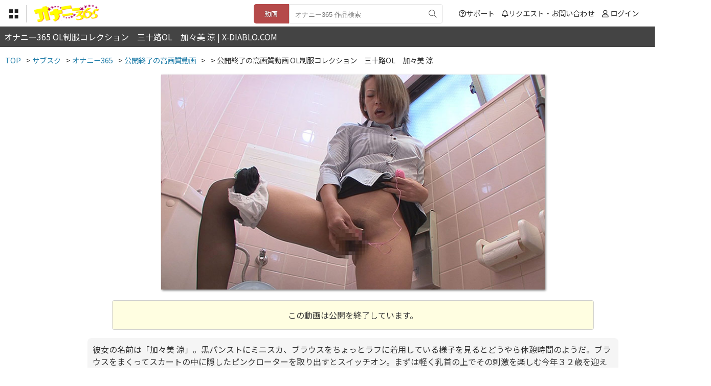

--- FILE ---
content_type: text/html; charset=utf-8
request_url: https://x-diablo.com/onanie/movie/t001/220930/
body_size: 21810
content:
<!DOCTYPE html>
<html lang="ja">
<head>
<meta charset="utf-8">
<title>オナニー365 OL制服コレクション　三十路OL　加々美 涼 | X-DIABLO.COM</title>
<link rel="shortcut icon" href="https://x-diablo.com/image/favicon.ico?date=20221018"/>
<link rel="icon" href="../image/favicon.ico"/>
<meta name="viewport" content="width=680px">
<meta name="description" content="OL制服コレクション　三十路OL　加々美 涼のオナニー動画やフォトコンテンツを配信！会員様は全て見放題！その他のオナニー動画も盛沢山！高画質写真やハイビジョン動画も随時配信しています。" />
<meta name="keywords" content=",,OL制服コレクション　三十路OL　加々美 涼,オナニー" />

<link href="https://use.fontawesome.com/releases/v5.6.1/css/all.css" rel="stylesheet">
<link rel="stylesheet" type="text/css" href="https://x-diablo.com/menu/menu.css?date=20230929">
<link rel="stylesheet" type="text/css" href="https://x-diablo.com/css/main.css?date=20231220">

<link rel="preconnect" href="https://fonts.gstatic.com">
<script src="https://ajax.googleapis.com/ajax/libs/jquery/3.4.1/jquery.min.js"></script>

<script src="https://x-diablo.com/js/footerFixed.js"></script>
<script src="https://x-diablo.com/js/button.js"></script>
<script src="https://x-diablo.com/js/lovebutton.js"></script>
<script src="https://x-diablo.com/js/followbutton.js"></script>
<link rel="canonical" href="https://x-diablo.com/onanie/">
<link href="https://fonts.googleapis.com/css2?family=Noto+Sans+JP:wght@400&display=swap" rel="stylesheet">
	
<meta property="og:title" content="アダルトプラットフォーム | X-DIABLO.COM" />
<meta property="og:description" content="OL制服コレクション　三十路OL　加々美 涼のオナニー動画やフォトコンテンツを配信！会員様は全て見放題！その他のオナニー動画も盛沢山！高画質写真やハイビジョン動画も随時配信しています。" />
<meta property="og:type" content="website" />
<meta property="og:url" content="https://x-diablo.com/onanie/" />
<meta property="og:site_name" content="アダルトプラットフォーム | X-DIABLO.COM" />
<meta property="og:locale" content="ja_JP"  />
<meta property="og:image" content="https://x-diablo.com/image/favicon.ico" />
<script>
$(function(){
	$('.arrow').click(function(){
		$(this).toggleClass('selected');
		$(this).next().slideToggle();
	});
});
</script>
<!-- Global site tag (gtag.js) - Google Analytics -->
<script async src="https://www.googletagmanager.com/gtag/js?id=G-VMPNVCC51H"></script>
<script>
  window.dataLayer = window.dataLayer || [];
  function gtag(){dataLayer.push(arguments);}
  gtag('js', new Date());

  gtag('config', 'G-VMPNVCC51H');
</script>
<script src="https://x-diablo.com/js/home.js"></script>
<script>
$(function() {
  $('#menu_bb').change(function() {
    if ($(this).prop('checked')) {
 			$(".menulayer").addClass("show");
 			$(".menulayer_close").addClass("showb");
		$("body").addClass("layer");
		$(".nav-button").addClass("bgchan");
    } else {
                $(".menulayer").removeClass("show");
                $(".menulayer_close").removeClass("showb");
		$("body").removeClass("layer");
		$(".nav-button").removeClass("bgchan");
    }
  });
});
</script>
<link href="https://x-diablo.com/js/movie_lightbox/lightbox.css" rel="stylesheet">
<script src="https://x-diablo.com/js/movie_lightbox/lightbox.min.js" type="text/javascript"></script>
<style>
	@media screen and (max-width: 760px){
		.movitemdef li {
			width: 100%;
		}
		.movitemdef strong {
			height: 2em;
			font-size: 1.0em;
		}
	}
</style>
</head>
	<body>

		<header>
			<div class="header-top">
				<!-- menu -->
					<div class="nav-button">
						<label for="menu_bb"><img src="https://x-diablo.com/menu/menubut.png"/></label>
						<input type="checkbox" name="menu" class="mhidden" id="menu_bb"/>
					</div>

					<div class="menulayer_close"><label for="menu_bb"></label></div>
					<div class="menulayer">
					<ul>
					








<li><a href='https://x-diablo.com/'>X-DIABLO.COMトップ</a></li>
<li><a href='https://x-diablo.com/channel/'>サブスクトップ</a></li>

<li><strong>動画</strong></li>
<li><a href='https://x-diablo.com/onanie/schedule/'>・公開予定の動画</a></li>
<li><a href='https://x-diablo.com/onanie/rank_mov/'>・人気ランキング</a></li>
<li><a href='https://x-diablo.com/onanie/movie/'>・新着順</a></li>
<li><a href='https://x-diablo.com/onanie/movie/box/'>・ビデオボックス</a></li>
<li><a href='https://x-diablo.com/onanie/movie/ol/'>・OL制服</a></li>
<li><a href='https://x-diablo.com/onanie/movie/toi/'>・トイレ</a></li>
<li><a href='https://x-diablo.com/onanie/movie/ama/'>・素人投稿・その他</a></li>
<li><a href='https://x-diablo.com/onanie/end_movie/'>・公開終了動画</a></li>

					<li class="pcnone"><label for="menu_bb">閉じる</label></li>
					</ul>
					</div>
				<!-- menu -->
				
				<div class="fn-menu">
					
					<div class="button-f">
						<img src="https://x-diablo.com/image/h-menu/menu.png">
						<div class="fn-menu-body">
							<ul>
								<li class="m-hover"><a href="https://x-diablo.com/">X-DIABLO.COMトップへ</a></li>
																<li class="s-hover"><a href="https://x-diablo.com/channel/">サブスク</a></li>
								<li class="s-hover"><a href="https://x-diablo.com/movies/">動画</a></li>
								<li class="s-hover"><a href="https://x-diablo.com/books/">ブックス</a></li>
								<li class="s-hover"><a href='https://x-diablo.com/digitalflea/'>デジタルフリマ</a></li>
								<li class="s-hover"><a href="https://x-diablo.com/mono/">通販 <span class="r12">NEW!</span></a></li>
								<li class="s-hover"><a href="https://x-diablo.com/fleamarket/">フリマ</a></li>
								<li class="s-hover"><a href="https://x-diablo.com/matching/">マッチング</a></li>
								<li class="s-hover"><a href="https://x-diablo.com/live/">ライブ</a></li>
								<li class="s-hover"><a href="https://x-diablo.com/games/">GAMES</a></li>
								<li class="s-hover"><a target="_blank" href="https://muryo-ero.com/">無料動画 <span class="r12">NEW!</span></a></li>
								<li class="r-hover"><a target="_blank" href="https://gravure-star.com/">一般向けトップへ</a></li>
							</ul>
						</div>
					</div>
				</div>
				
				<div class="header-logo">
										<a href="https://x-diablo.com/onanie/"><img src="https://x-diablo.com/image/onanie/logo.png?d=2026011505" class="header-logo-sub"></a>
									</div>
				
				<div class="header-mypage">
					<ul>
					<li><a href="https://x-diablo.com/support/"><i class="far fa-question-circle"></i>サポート</a></li>
										<li><a href="https://x-diablo.com/contact/"><i class="far fa-bell"></i>リクエスト・お問い合わせ</a></li>	
										<li><i class="far fa-user"></i>					<a href="https://x-diablo.com/login/login.php">ログイン</a></li>
					</ul>
				</div>
				
								<div class="header-box">
					<form method="post" action="https://x-diablo.com/search/" enctype="multipart/form-data">
																		<input type="radio" name="search-to" value="movie" class="hc-search" id="type02" checked><label class="hc-search-la01" for="type02">動画</label>
																		<div class="header-search">
						<input type="hidden" name="channel" value="onanie">
						<input type="hidden" name="sub_channel" value="movie">
						<input type="text" name="search" placeholder="オナニー365 作品検索">
						<button type="submit"></button>
						</div>
					</form>
				</div>
								
							</div>
		</header>
		
		<div class="searchlayer">
			<div class="sps-searchbox">			
			<form method="post" action="https://x-diablo.com/search/" enctype="multipart/form-data">
												<input type="radio" name="search-to" value="movie" class="sps-search" id="type04" checked><label class="sps-search-la01" for="type04">動画</label>
												<div class="spsh-search">
				<input type="hidden" name="channel" value="onanie">
				<input type="hidden" name="sub_channel" value="movie">
				<input type="text" name="search" placeholder="オナニー365 作品検索">
				<button type="submit"><i class="fas fa-search"></i></button>
				</div>
			</form>
			
			<ul>
												<div class="main_item">
			<input type="checkbox" id="bb-sh-movie" checked/><label for="bb-sh-movie">動画<i class="fas fa-chevron-down"></i></label>
			<div class="nav_item">
			<li><a href='https://x-diablo.com/onanie/movie/'>動画一覧</a></li>
						<li><a href='https://x-diablo.com/onanie/movie/box/'>ビデオボックス</a></li>
						<li><a href='https://x-diablo.com/onanie/movie/ol/'>OL制服</a></li>
						<li><a href='https://x-diablo.com/onanie/movie/toi/'>トイレ</a></li>
						<li><a href='https://x-diablo.com/onanie/movie/ama/'>素人投稿・その他</a></li>
						</div>
			</div>
									</ul>
			</div>
		</div>

		<contents>
			<h1>オナニー365 OL制服コレクション　三十路OL　加々美 涼 | X-DIABLO.COM</h1>
		</contents>
		
		<div class="under_body">
				<div class="breadcrumbs" itemscope itemtype="http://schema.org/BreadcrumbList">
<ul>
<li>
<span itemprop="itemListElement" itemscope itemtype="http://schema.org/ListItem">
<a itemprop="item" href="https://x-diablo.com/">
<span itemprop="name">TOP</span>
</a>
<meta itemprop="position" content="1" /></span>
</li>

<li>&gt;
<span itemprop="itemListElement" itemscope itemtype="http://schema.org/ListItem">
<a itemprop="item" href="https://x-diablo.com/channel/">
<span itemprop="name">サブスク</span>
</a>
<meta itemprop="position" content="2" /></span>
<li>&gt;
<span itemprop="itemListElement" itemscope itemtype="http://schema.org/ListItem">
<a itemprop="item" href="https://x-diablo.com/onanie/">
<span itemprop="name">オナニー365</span>
</a>
<meta itemprop="position" content="3" /></span><li>&gt;
<span itemprop="itemListElement" itemscope itemtype="http://schema.org/ListItem">
<a itemprop="item" href="https://x-diablo.com/onanie/end_movie/">
<span itemprop="name">公開終了の高画質動画 </span>
</a>
<meta itemprop="position" content="4" /></span>
</li>
<li>&gt;
<span itemprop="itemListElement" itemscope itemtype="http://schema.org/ListItem">
<a itemprop="item" href="https://x-diablo.com/onanie/profile//">
<span itemprop="name"></span>
</a>
<meta itemprop="position" content="3" /></span>
</li>
<li>&gt;
<span itemprop="itemListElement" itemscope itemtype="http://schema.org/ListItem">
<span itemprop="name">公開終了の高画質動画 OL制服コレクション　三十路OL　加々美 涼</span>
<meta itemprop="position" content="4" /></span>
</li></ul>
</div>			
		<div class="mainbody_txt">
			
			<div class="mainbody-top">
				
				<div class="video-box">
				
				<div class="video-img">
					<img class="shadow" width="100%" src="https://c.img.x-diablo.com/onanie/t001/220930/m_top.jpg"/>
				</div><!--video-img-->
				<div class="entry-box">
				<p>この動画は公開を終了しています。</p></div>
					
									<div class="video-custom01">
						<p>彼女の名前は「加々美 涼」。黒パンストにミニスカ、ブラウスをちょっとラフに着用している様子を見るとどうやら休憩時間のようだ。ブラウスをまくってスカートの中に隠したピンクローターを取り出すとスイッチオン。まずは軽く乳首の上でその刺激を楽しむ今年３２歳を迎えるという彼女だが、20代の女からは感じられないフェロモンをムンムンと発している。途中、「コンコン」というノックにビックリ。様子を伺いつつもローターの振動を弱くしてオナニー続行。人の気配がなくなったことを確認すると立ち上がってパンティを脱いで「立ちオナニー」。こぼれる吐息、喘ぎ声、快感に膝をガクガクさせながら必死に立ち続けやがてエクスタシーを迎える。<br></p>
					</div>
								<div class="video-scene">
					
				<div class="letter">
				
					<div class="video-list">
						<ul>
							<li><a href="https://c.img.x-diablo.com/onanie/t001/220930/mov/01.jpg" data-lightbox="movie" data-title="movie01s">
								<img class="movie_sum" src="https://c.img.x-diablo.com/onanie/t001/220930/mov/01s.jpg"/></a></li>
							<li><a href="https://c.img.x-diablo.com/onanie/t001/220930/mov/02.jpg" data-lightbox="movie" data-title="movie02s">
								<img class="movie_sum" src="https://c.img.x-diablo.com/onanie/t001/220930/mov/02s.jpg"/></a></li>
							<li><a href="https://c.img.x-diablo.com/onanie/t001/220930/mov/03.jpg" data-lightbox="movie" data-title="movie03s">
								<img class="movie_sum" src="https://c.img.x-diablo.com/onanie/t001/220930/mov/03s.jpg"/></a></li>
							<li><a href="https://c.img.x-diablo.com/onanie/t001/220930/mov/04.jpg" data-lightbox="movie" data-title="movie04s">
								<img class="movie_sum" src="https://c.img.x-diablo.com/onanie/t001/220930/mov/04s.jpg"/></a></li>
							<li><a href="https://c.img.x-diablo.com/onanie/t001/220930/mov/05.jpg" data-lightbox="movie" data-title="movie05s">
								<img class="movie_sum" src="https://c.img.x-diablo.com/onanie/t001/220930/mov/05s.jpg"/></a></li>
							<li><a href="https://c.img.x-diablo.com/onanie/t001/220930/mov/06.jpg" data-lightbox="movie" data-title="movie06s">
								<img class="movie_sum" src="https://c.img.x-diablo.com/onanie/t001/220930/mov/06s.jpg"/></a></li>
							<li><a href="https://c.img.x-diablo.com/onanie/t001/220930/mov/07.jpg" data-lightbox="movie" data-title="movie07s">
								<img class="movie_sum" src="https://c.img.x-diablo.com/onanie/t001/220930/mov/07s.jpg"/></a></li>
							<li><a href="https://c.img.x-diablo.com/onanie/t001/220930/mov/08.jpg" data-lightbox="movie" data-title="movie08s">
								<img class="movie_sum" src="https://c.img.x-diablo.com/onanie/t001/220930/mov/08s.jpg"/></a></li>
							<li><a href="https://c.img.x-diablo.com/onanie/t001/220930/mov/09.jpg" data-lightbox="movie" data-title="movie09s">
								<img class="movie_sum" src="https://c.img.x-diablo.com/onanie/t001/220930/mov/09s.jpg"/></a></li>
							<li><a href="https://c.img.x-diablo.com/onanie/t001/220930/mov/10.jpg" data-lightbox="movie" data-title="movie10s">
								<img class="movie_sum" src="https://c.img.x-diablo.com/onanie/t001/220930/mov/10s.jpg"/></a></li>
							<li><a href="https://c.img.x-diablo.com/onanie/t001/220930/mov/11.jpg" data-lightbox="movie" data-title="movie11s">
								<img class="movie_sum" src="https://c.img.x-diablo.com/onanie/t001/220930/mov/11s.jpg"/></a></li>
							<li><a href="https://c.img.x-diablo.com/onanie/t001/220930/mov/12.jpg" data-lightbox="movie" data-title="movie12s">
								<img class="movie_sum" src="https://c.img.x-diablo.com/onanie/t001/220930/mov/12s.jpg"/></a></li>
							<li><a href="https://c.img.x-diablo.com/onanie/t001/220930/mov/13.jpg" data-lightbox="movie" data-title="movie13s">
								<img class="movie_sum" src="https://c.img.x-diablo.com/onanie/t001/220930/mov/13s.jpg"/></a></li>
							<li><a href="https://c.img.x-diablo.com/onanie/t001/220930/mov/14.jpg" data-lightbox="movie" data-title="movie14s">
								<img class="movie_sum" src="https://c.img.x-diablo.com/onanie/t001/220930/mov/14s.jpg"/></a></li>
							<li><a href="https://c.img.x-diablo.com/onanie/t001/220930/mov/15.jpg" data-lightbox="movie" data-title="movie15s">
								<img class="movie_sum" src="https://c.img.x-diablo.com/onanie/t001/220930/mov/15s.jpg"/></a></li>
													</ul>
					</div>
				
				</div><!-- letter -->
					
				</div><!-- video-scene -->
					
				<div class="video-txt">
					
								<div class="video-playerb shadow">
					<a href="https://x-diablo.com/movies/onanie/t001/220930/">販売動画から購入する</a>
				</div>
									
					<h2>OL制服コレクション　三十路OL　加々美 涼</h2>
					
					<div class="video-txt2">
						<ul>
						<li><b>高画質動画</b>7分08秒</li>
												<li><b>視聴制限</b>なし<br>
							<b>公開日</b>2024年09月30日<br>
							<b>公開終了日</b>2025年01月30日</li>
						</ul>
					</div>
					
					<div class="full"></div>
					
					<h3><a href="https://x-diablo.com//profile//">（）</a></h3>
					
					<div class="video-txt3">
						<ul>
						
						</ul>						
					</div>
				
				</div>
				
				<div class="clear"></div>
				
								<h2>こんな作品も見られています</h2>								<div class="movitemdef">
						<ul>
											<li class="deco">
								<a href="https://x-diablo.com/onanie/movie/t001/230814/">
								<img class="half-img1" width="100%" src="https://c.img.x-diablo.com/onanie/t001/230814/m_top.jpg"/>
								<span>&nbsp;</span>
								<strong>OL制服トイレオナニー / 9分18秒</strong>
								</a>
							</li>
											<li class="deco">
								<a href="https://x-diablo.com/onanie/movie/t001/230813b/">
								<img class="half-img1" width="100%" src="https://c.img.x-diablo.com/onanie/t001/230813b/m_top.jpg"/>
								<span>&nbsp;</span>
								<strong>新・ビデオボックスオナニー34 / 7分39秒</strong>
								</a>
							</li>
											<li class="deco">
								<a href="https://x-diablo.com/onanie/movie/t001/230813/">
								<img class="half-img1" width="100%" src="https://c.img.x-diablo.com/onanie/t001/230813/m_top.jpg"/>
								<span>&nbsp;</span>
								<strong>新・ビデオボックスオナニー34 / 7分39秒</strong>
								</a>
							</li>
											<li class="deco">
								<a href="https://x-diablo.com/onanie/movie/t001/230812/">
								<img class="half-img1" width="100%" src="https://c.img.x-diablo.com/onanie/t001/230812/m_top.jpg"/>
								<span>&nbsp;</span>
								<strong>野外公園ローターオナニー / 28分54秒</strong>
								</a>
							</li>
											<li class="deco">
								<a href="https://x-diablo.com/onanie/movie/t001/230811b/">
								<img class="half-img1" width="100%" src="https://c.img.x-diablo.com/onanie/t001/230811b/m_top.jpg"/>
								<span>&nbsp;</span>
								<strong>続・研修施設の女子トイレ19 / 6分32秒</strong>
								</a>
							</li>
											<li class="deco">
								<a href="https://x-diablo.com/onanie/movie/t001/230811/">
								<img class="half-img1" width="100%" src="https://c.img.x-diablo.com/onanie/t001/230811/m_top.jpg"/>
								<span>&nbsp;</span>
								<strong>続・研修施設の女子トイレ19 / 6分32秒</strong>
								</a>
							</li>
											<li class="deco">
								<a href="https://x-diablo.com/onanie/movie/t001/230810/">
								<img class="half-img1" width="100%" src="https://c.img.x-diablo.com/onanie/t001/230810/m_top.jpg"/>
								<span>&nbsp;</span>
								<strong>女性専用試写室#004 / 22分43秒</strong>
								</a>
							</li>
											<li class="deco">
								<a href="https://x-diablo.com/onanie/movie/t001/230809b/">
								<img class="half-img1" width="100%" src="https://c.img.x-diablo.com/onanie/t001/230809b/m_top.jpg"/>
								<span>&nbsp;</span>
								<strong>実録・新トイレ盗撮19 / 7分19秒</strong>
								</a>
							</li>
											<li class="deco">
								<a href="https://x-diablo.com/onanie/movie/t001/230809/">
								<img class="half-img1" width="100%" src="https://c.img.x-diablo.com/onanie/t001/230809/m_top.jpg"/>
								<span>&nbsp;</span>
								<strong>実録・新トイレ盗撮19 / 7分19秒</strong>
								</a>
							</li>
											<li class="deco">
								<a href="https://x-diablo.com/onanie/movie/t001/230808/">
								<img class="half-img1" width="100%" src="https://c.img.x-diablo.com/onanie/t001/230808/m_top.jpg"/>
								<span>&nbsp;</span>
								<strong>美咲カレンの「わたしのオナニーみてください」 / 22分13秒</strong>
								</a>
							</li>
											<li class="deco">
								<a href="https://x-diablo.com/onanie/movie/t001/230807/">
								<img class="half-img1" width="100%" src="https://c.img.x-diablo.com/onanie/t001/230807/m_top.jpg"/>
								<span>&nbsp;</span>
								<strong>OL制服トイレオナニー / 14分5秒</strong>
								</a>
							</li>
											<li class="deco">
								<a href="https://x-diablo.com/onanie/movie/t001/230806b/">
								<img class="half-img1" width="100%" src="https://c.img.x-diablo.com/onanie/t001/230806b/m_top.jpg"/>
								<span>&nbsp;</span>
								<strong>新・ビデオボックスオナニー33 / 16分16秒</strong>
								</a>
							</li>
										</ul>
				</div>
																	
				</div><!--video-box-->
					
			</div>
			
		</div><!-- main -->
			
		</div>
		
		
		<div class="clear"></div>
		<footer id="footer_end">
			<div class="footer_body">
				<div class="footer_menu">
				<ul>
					<li><a href="https://x-diablo.com/">TOP</a></li>
					<li><a href="https://x-diablo.com/privacy/">利用規約</a></li>
					<li><a href="https://x-diablo.com/privacy/#tokutei">特定商取引法</a></li>
										<li><a href="https://x-diablo.com/login/">登録・ご利用方法</a></li>
										<li><a href="https://x-diablo.com/support/">サポート</a></li>
					<li><a href="https://x-diablo.com/contact/">リクエスト・お問い合わせ</a></li>
				</ul>
				</div>
				<div class="clear"></div>
				<div class="f_copyright">
					当サイト内の全ての画像、動画、文章等の複製及び無断転載を禁止します。<br>Copyright &copy;2021 X-DIABLO.COM All Right Reserved.<br>
					風営法届出済 大阪府公安委員会 第40134号
				</div>
				
			</div>
			<div class="clear"></div>
		</footer>
		<div id="page_top" style="right: -100%;"><a href="" class="topback"></a></div>		
	</body>
</html>

--- FILE ---
content_type: application/javascript
request_url: https://x-diablo.com/js/followbutton.js
body_size: 842
content:


//クリックイベント
$(function(){

$('.followbutton').on('click' , function(){

$this = $(this);
var mas_id = $this.data("mas_id"); //識別用ID（重複NG）
var channel_id = $this.data("channel_id"); //識別用ID（重複NG
var numHtml = "." + $this.data("numhtml"); //カウント数を表示するHTML

$.ajax({
type : "POST",
url : "//x-diablo.com/api/followbutton.php",
data: {
"channel_id" : channel_id,
"mas_id" : mas_id
}

}).done(function(data , datatype){
//送信先のvote.phpから、Completeが返ってきたらカウント更新
$(numHtml).html(data);

}).fail(function(XMLHttpRequest, textStatus, errorThrown) {
$("#XMLHttpRequest").html("XMLHttpRequest : " + XMLHttpRequest.status);
$("#textStatus").html("textStatus : " + textStatus);
$("#errorThrown").html("errorThrown : " + errorThrown.message);
});
});
});
